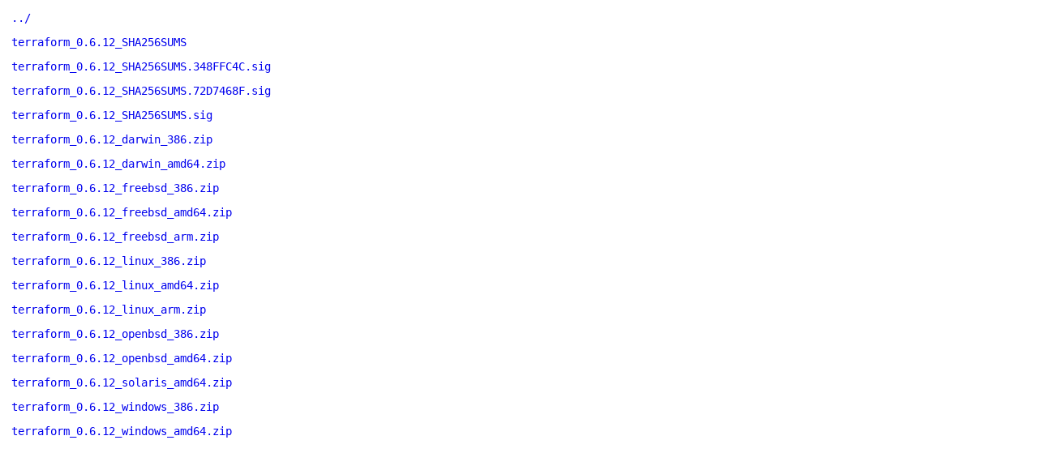

--- FILE ---
content_type: text/html
request_url: https://hashicorp-releases.yandexcloud.net/terraform/0.6.12/
body_size: 4811
content:
<!DOCTYPE html>
<html>
    <head>
        <title>Terraform v0.6.12 Binaries | HashiCorp Releases</title>
<meta name=viewport content="width=device-width, initial-scale=1">

<style type="text/css">
    html {
        position: relative;
        min-height: 100%;
    }

    body {
        font-family: monospace;
        font-size: 14px;
        margin: 0 0 50px;
    }

    footer {
        position: absolute;
        left: 0;
        bottom: 0;
        height: 50px;
        line-height: 50px;
        text-align: center;
        width: 100%;
    }

    a {
        text-decoration: none;
    }

    a:hover {
        text-decoration: underline;
    }

    a:visited {
        color: blue;
    }

    #agreement {
        margin: 1em 1em 2em 1em;
        max-width: 500px;
    }

    ul {
        list-style-type: none;
        margin: 0;
        padding: 0;
    }

    li {
        margin: 1em;
        padding: 0;
    }
</style>

<script async src="https://www.googletagmanager.com/gtag/js?id=UA-179871579-1"></script>
<script>window.dataLayer = window.dataLayer || [];function gtag(){dataLayer.push(arguments);};gtag('js', new Date());gtag('config', 'UA-179871579-1');</script>

    </head>
    <body>

        <ul>
            <li>
            <a href="/terraform">../</a>
            </li>

            <li>
            <a href="/terraform/0.6.12/terraform_0.6.12_SHA256SUMS">terraform_0.6.12_SHA256SUMS</a>
            </li>

            <li>
            <a href="/terraform/0.6.12/terraform_0.6.12_SHA256SUMS.348FFC4C.sig">terraform_0.6.12_SHA256SUMS.348FFC4C.sig</a>
            </li><li>
            <a href="/terraform/0.6.12/terraform_0.6.12_SHA256SUMS.72D7468F.sig">terraform_0.6.12_SHA256SUMS.72D7468F.sig</a>
            </li>

            <li>
            <a href="/terraform/0.6.12/terraform_0.6.12_SHA256SUMS.sig">terraform_0.6.12_SHA256SUMS.sig</a>
            </li>

            <li>
            <a data-product="terraform" data-version="0.6.12" data-os="darwin" data-arch="386" href="/terraform/0.6.12/terraform_0.6.12_darwin_386.zip">terraform_0.6.12_darwin_386.zip</a>
            </li>
            <li>
            <a data-product="terraform" data-version="0.6.12" data-os="darwin" data-arch="amd64" href="/terraform/0.6.12/terraform_0.6.12_darwin_amd64.zip">terraform_0.6.12_darwin_amd64.zip</a>
            </li>
            <li>
            <a data-product="terraform" data-version="0.6.12" data-os="freebsd" data-arch="386" href="/terraform/0.6.12/terraform_0.6.12_freebsd_386.zip">terraform_0.6.12_freebsd_386.zip</a>
            </li>
            <li>
            <a data-product="terraform" data-version="0.6.12" data-os="freebsd" data-arch="amd64" href="/terraform/0.6.12/terraform_0.6.12_freebsd_amd64.zip">terraform_0.6.12_freebsd_amd64.zip</a>
            </li>
            <li>
            <a data-product="terraform" data-version="0.6.12" data-os="freebsd" data-arch="arm" href="/terraform/0.6.12/terraform_0.6.12_freebsd_arm.zip">terraform_0.6.12_freebsd_arm.zip</a>
            </li>
            <li>
            <a data-product="terraform" data-version="0.6.12" data-os="linux" data-arch="386" href="/terraform/0.6.12/terraform_0.6.12_linux_386.zip">terraform_0.6.12_linux_386.zip</a>
            </li>
            <li>
            <a data-product="terraform" data-version="0.6.12" data-os="linux" data-arch="amd64" href="/terraform/0.6.12/terraform_0.6.12_linux_amd64.zip">terraform_0.6.12_linux_amd64.zip</a>
            </li>
            <li>
            <a data-product="terraform" data-version="0.6.12" data-os="linux" data-arch="arm" href="/terraform/0.6.12/terraform_0.6.12_linux_arm.zip">terraform_0.6.12_linux_arm.zip</a>
            </li>
            <li>
            <a data-product="terraform" data-version="0.6.12" data-os="openbsd" data-arch="386" href="/terraform/0.6.12/terraform_0.6.12_openbsd_386.zip">terraform_0.6.12_openbsd_386.zip</a>
            </li>
            <li>
            <a data-product="terraform" data-version="0.6.12" data-os="openbsd" data-arch="amd64" href="/terraform/0.6.12/terraform_0.6.12_openbsd_amd64.zip">terraform_0.6.12_openbsd_amd64.zip</a>
            </li>
            <li>
            <a data-product="terraform" data-version="0.6.12" data-os="solaris" data-arch="amd64" href="/terraform/0.6.12/terraform_0.6.12_solaris_amd64.zip">terraform_0.6.12_solaris_amd64.zip</a>
            </li>
            <li>
            <a data-product="terraform" data-version="0.6.12" data-os="windows" data-arch="386" href="/terraform/0.6.12/terraform_0.6.12_windows_386.zip">terraform_0.6.12_windows_386.zip</a>
            </li>
            <li>
            <a data-product="terraform" data-version="0.6.12" data-os="windows" data-arch="amd64" href="/terraform/0.6.12/terraform_0.6.12_windows_amd64.zip">terraform_0.6.12_windows_amd64.zip</a>
            </li>
            
        </ul>
    </body>
</html>
